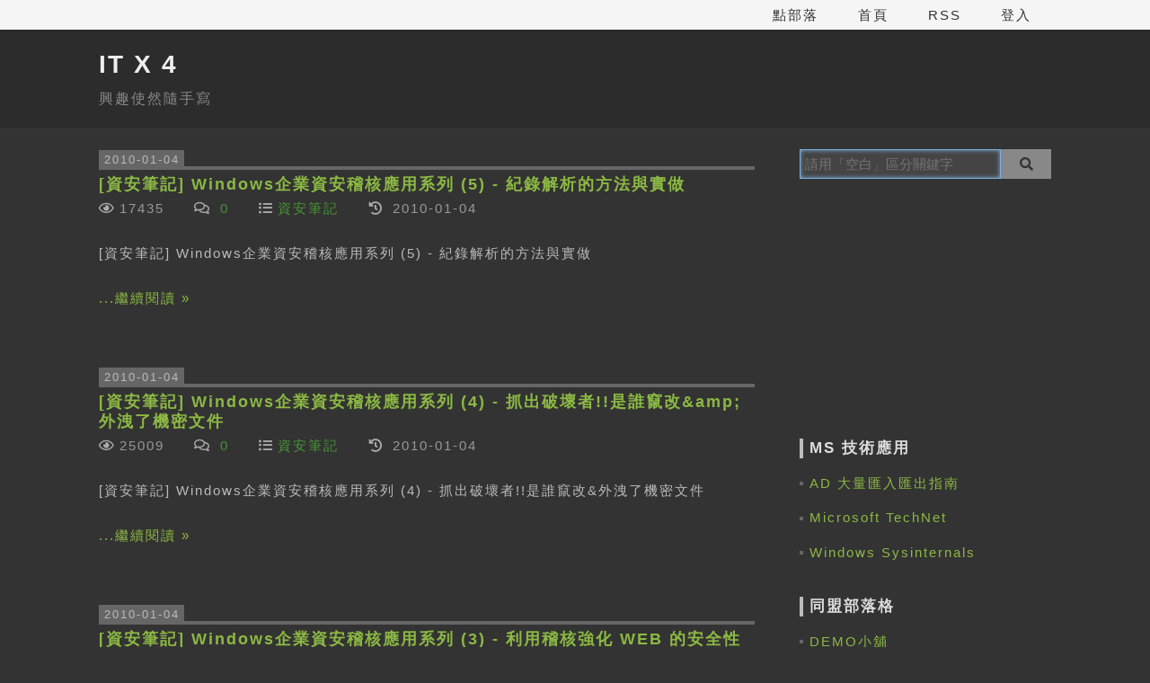

--- FILE ---
content_type: text/html; charset=utf-8
request_url: https://www.dotblogs.com.tw/tigerlin/
body_size: 14876
content:
<!doctype html>
<html lang="zh-tw" class="no-js">
<head prefix="og: http://ogp.me/ns# fb: http://ogp.me/ns/fb#">
    <meta charset="utf-8" />
    <meta http-equiv="x-dns-prefetch-control" content="on" />
    <link rel="dns-prefetch" href="//use.fontawesome.com" />
    <link rel="dns-prefetch" href="//www.google-analytics.com" />
    <meta name="viewport" content="width=device-width, initial-scale=1.0" />
    <link rel="icon" href="/favicon.ico">
    <meta property="fb:admins" content="1278595205" />
    <meta property="article:publisher" content="https://www.facebook.com/Dotblogs" />
    <meta name="msapplication-TileColor" content="#156B00" />
    <meta name="msapplication-square70x70logo" content="/tiny.png" />
    <meta name="msapplication-square150x150logo" content="/square.png" />
    <meta name="msapplication-wide310x150logo" content="/wide.png" />
    <meta name="msapplication-square310x310logo" content="/large.png" />
    <link rel="shortcut icon" href="/favicon.ico" type="image/x-icon" />
    <link rel="apple-touch-icon" href="/apple-touch-icon.png" />
    <link rel="apple-touch-icon" sizes="57x57" href="/apple-touch-icon-57x57.png" />
    <link rel="apple-touch-icon" sizes="72x72" href="/apple-touch-icon-72x72.png" />
    <link rel="apple-touch-icon" sizes="76x76" href="/apple-touch-icon-76x76.png" />
    <link rel="apple-touch-icon" sizes="114x114" href="/apple-touch-icon-114x114.png" />
    <link rel="apple-touch-icon" sizes="120x120" href="/apple-touch-icon-120x120.png" />
    <link rel="apple-touch-icon" sizes="144x144" href="/apple-touch-icon-144x144.png" />
    <link rel="apple-touch-icon" sizes="152x152" href="/apple-touch-icon-152x152.png" />
    <link rel="apple-touch-icon" sizes="180x180" href="/apple-touch-icon-180x180.png" />
    <link rel="stylesheet" href="https://use.fontawesome.com/releases/v5.11.2/css/all.css" integrity="sha384-KA6wR/X5RY4zFAHpv/CnoG2UW1uogYfdnP67Uv7eULvTveboZJg0qUpmJZb5VqzN" crossorigin="anonymous">
    <link href="/css/powered_by_demoshop_a.css?v=ToiFS00VGwLydOoGQVph0d2_iLLwQCdwpVdK1_s1xO4" rel="stylesheet" />
    <script async src="https://www.googletagmanager.com/gtag/js?id=UA-3283859-1"></script>
<script>
    window.dataLayer = window.dataLayer || [];
    function gtag(){dataLayer.push(arguments);}
    gtag('js', new Date());

    gtag('config', "UA-3283859-1");
</script>

    
    <title> IT X 4 - 點部落</title>
<meta name="description" content="一個從技術人變成投資人的老屁股IT 基於個人興趣隨手紀錄一下&#x3002;" />
<meta property="og:description" content="一個從技術人變成投資人的老屁股IT 基於個人興趣隨手紀錄一下&#x3002;" />
<meta property="og:title" content=" IT X 4 - 點部落" />
<meta property="og:type" content="article" />
<meta name="Author" content="IT X 4" />
<meta property="og:site_name" content="IT X 4" />
<meta property="og:image" content="/img/fb_square.png" />
<link rel="alternate" type="application/rss+xml" title="RSS Feed for tigerlin - 點部落" href="https://www.dotblogs.com.tw/tigerlin/Rss" />

        <link href="/css/theme-dark.css" rel="stylesheet" />
        <link rel="stylesheet" href="//cdnjs.cloudflare.com/ajax/libs/highlight.js/8.9.1/styles/obsidian.min.css">

<!--bloger custom begin-->
<style>/* 自定義格式 */
body {letter-spacing:2px; font-size9pt;line-height:150%;}
table {letter-spacing:2px; font-size:9pt;line-height:150%;}
.TdTitle {color: #FFFFFF; background-color:#333333; padding:2px;}
.TdFormat { border-bottom:dotted; border-color:#666666; border-width:1px; line-height:150%; padding-left:15px; padding-right:15px; padding-top:4px; padding-bottom:20px;}
.SubTitle { text-decoration:underline; font-weight:bold; color:#ff0000;}
.NormalText { font-size:9pt;}
.CopyRight {font-size: 9pt; color:#FF0000;}
.csharpcode {word-break:break-all; }
#box {font-size:9pt;border:0px;}</style>
<!--bloger custom end-->
    <script async src="https://www.googletagmanager.com/gtag/js?id=4677873505"></script>
<script>
    window.dataLayer = window.dataLayer || [];
    function gtag(){dataLayer.push(arguments);}
    gtag('js', new Date());

    gtag('config', "4677873505");
</script>

    


    
<script type="text/javascript">!function(T,l,y){var S=T.location,k="script",D="instrumentationKey",C="ingestionendpoint",I="disableExceptionTracking",E="ai.device.",b="toLowerCase",w="crossOrigin",N="POST",e="appInsightsSDK",t=y.name||"appInsights";(y.name||T[e])&&(T[e]=t);var n=T[t]||function(d){var g=!1,f=!1,m={initialize:!0,queue:[],sv:"5",version:2,config:d};function v(e,t){var n={},a="Browser";return n[E+"id"]=a[b](),n[E+"type"]=a,n["ai.operation.name"]=S&&S.pathname||"_unknown_",n["ai.internal.sdkVersion"]="javascript:snippet_"+(m.sv||m.version),{time:function(){var e=new Date;function t(e){var t=""+e;return 1===t.length&&(t="0"+t),t}return e.getUTCFullYear()+"-"+t(1+e.getUTCMonth())+"-"+t(e.getUTCDate())+"T"+t(e.getUTCHours())+":"+t(e.getUTCMinutes())+":"+t(e.getUTCSeconds())+"."+((e.getUTCMilliseconds()/1e3).toFixed(3)+"").slice(2,5)+"Z"}(),iKey:e,name:"Microsoft.ApplicationInsights."+e.replace(/-/g,"")+"."+t,sampleRate:100,tags:n,data:{baseData:{ver:2}}}}var h=d.url||y.src;if(h){function a(e){var t,n,a,i,r,o,s,c,u,p,l;g=!0,m.queue=[],f||(f=!0,t=h,s=function(){var e={},t=d.connectionString;if(t)for(var n=t.split(";"),a=0;a<n.length;a++){var i=n[a].split("=");2===i.length&&(e[i[0][b]()]=i[1])}if(!e[C]){var r=e.endpointsuffix,o=r?e.location:null;e[C]="https://"+(o?o+".":"")+"dc."+(r||"services.visualstudio.com")}return e}(),c=s[D]||d[D]||"",u=s[C],p=u?u+"/v2/track":d.endpointUrl,(l=[]).push((n="SDK LOAD Failure: Failed to load Application Insights SDK script (See stack for details)",a=t,i=p,(o=(r=v(c,"Exception")).data).baseType="ExceptionData",o.baseData.exceptions=[{typeName:"SDKLoadFailed",message:n.replace(/\./g,"-"),hasFullStack:!1,stack:n+"\nSnippet failed to load ["+a+"] -- Telemetry is disabled\nHelp Link: https://go.microsoft.com/fwlink/?linkid=2128109\nHost: "+(S&&S.pathname||"_unknown_")+"\nEndpoint: "+i,parsedStack:[]}],r)),l.push(function(e,t,n,a){var i=v(c,"Message"),r=i.data;r.baseType="MessageData";var o=r.baseData;return o.message='AI (Internal): 99 message:"'+("SDK LOAD Failure: Failed to load Application Insights SDK script (See stack for details) ("+n+")").replace(/\"/g,"")+'"',o.properties={endpoint:a},i}(0,0,t,p)),function(e,t){if(JSON){var n=T.fetch;if(n&&!y.useXhr)n(t,{method:N,body:JSON.stringify(e),mode:"cors"});else if(XMLHttpRequest){var a=new XMLHttpRequest;a.open(N,t),a.setRequestHeader("Content-type","application/json"),a.send(JSON.stringify(e))}}}(l,p))}function i(e,t){f||setTimeout(function(){!t&&m.core||a()},500)}var e=function(){var n=l.createElement(k);n.src=h;var e=y[w];return!e&&""!==e||"undefined"==n[w]||(n[w]=e),n.onload=i,n.onerror=a,n.onreadystatechange=function(e,t){"loaded"!==n.readyState&&"complete"!==n.readyState||i(0,t)},n}();y.ld<0?l.getElementsByTagName("head")[0].appendChild(e):setTimeout(function(){l.getElementsByTagName(k)[0].parentNode.appendChild(e)},y.ld||0)}try{m.cookie=l.cookie}catch(p){}function t(e){for(;e.length;)!function(t){m[t]=function(){var e=arguments;g||m.queue.push(function(){m[t].apply(m,e)})}}(e.pop())}var n="track",r="TrackPage",o="TrackEvent";t([n+"Event",n+"PageView",n+"Exception",n+"Trace",n+"DependencyData",n+"Metric",n+"PageViewPerformance","start"+r,"stop"+r,"start"+o,"stop"+o,"addTelemetryInitializer","setAuthenticatedUserContext","clearAuthenticatedUserContext","flush"]),m.SeverityLevel={Verbose:0,Information:1,Warning:2,Error:3,Critical:4};var s=(d.extensionConfig||{}).ApplicationInsightsAnalytics||{};if(!0!==d[I]&&!0!==s[I]){var c="onerror";t(["_"+c]);var u=T[c];T[c]=function(e,t,n,a,i){var r=u&&u(e,t,n,a,i);return!0!==r&&m["_"+c]({message:e,url:t,lineNumber:n,columnNumber:a,error:i}),r},d.autoExceptionInstrumented=!0}return m}(y.cfg);function a(){y.onInit&&y.onInit(n)}(T[t]=n).queue&&0===n.queue.length?(n.queue.push(a),n.trackPageView({})):a()}(window,document,{
src: "https://js.monitor.azure.com/scripts/b/ai.2.min.js", // The SDK URL Source
crossOrigin: "anonymous", 
cfg: { // Application Insights Configuration
    connectionString: 'InstrumentationKey=96d5c8aa-f6e0-4f8d-a6c4-7d27e9a9d077'
}});</script></head>
<body>
    <div class="top-wrapper">
        

<header class="page-header">
    <nav class="navbar-top">
        <div class="center-container">
            <div class="search-block mobi-only">
                <form method="get" action="/tigerlin/Search">
    <input name="q" placeholder="請用「空白」區分關鍵字" />
    <button><i class="fa fa-search"></i></button>
</form>
            </div>
            <div class="mobi-only nav-menu--mobi" data-use="main-menu">
                <button><i class="fa fa-bars"></i></button>
                <div class="drop-down">
                </div>
            </div>
            <ul class="nav-menu mobi-hide" data-menu="main-menu">
                <li><a href="https://dotblogs.com.tw">點部落</a></li>
                <li><a href="/tigerlin">首頁</a></li>
                <li><a type="application/rss+xml" rel="alternate" href="/tigerlin/Rss">RSS</a></li>
                <li>
                    <ul class="nav-menu nav-menu--member mobi-hide" data-menu="member-menu">
        <li>
            <a href="/Identity/Account/Login">登入</a>
        </li>
</ul>
                </li>
                    
            </ul>
        </div>
    </nav>
    <div id="dotblog-header" class="page-header__container">
        <div class="center-container">
            <h1 class="page-header__title"><a href="/tigerlin">IT X 4</a></h1>
            <h2 class="page-header__subtitle">興趣使然隨手寫</h2>
        </div>
    </div>
</header>


<div class="main-wrapper">
    <div class="center-container">
        <div class="content-wrapper">
                <article class="article article--in-list">
        <header class="article__header">
            <div class="article__date">
                <span>2010-01-04</span>
            </div>
            <h3 class="article__title">
                <a href="/tigerlin/2010/01/04/12783">[資安筆記] Windows企業資安稽核應用系列 (5) - 紀錄解析的方法與實做</a>
            </h3>
            <ul class="article__status">
                <li>
                    <i class="far fa-eye"></i>17435</li>
                <li>
                    <i class="far fa-comments"></i>
                    <a href="#disqus_thread" target="_blank">0</a>
                </li>
                    <li>
                        <i class="fas fa-list-ul"></i><a href="/tigerlin/Series?qq=%E8%B3%87%E5%AE%89%E7%AD%86%E8%A8%98">資安筆記</a>
                    </li>
                    <li>
                        <i class="fas fa-history"></i>
                        2010-01-04
                    </li>
            </ul>
        </header>
        <div class="article__content">
            <div class="article__desc">
                <p>[資安筆記] Windows企業資安稽核應用系列 (5) - 紀錄解析的方法與實做</p>
            </div>
        </div>
        <a class="article__read-more" href="/tigerlin/2010/01/04/12783">...繼續閱讀 »</a>
        <div class="article__tags"></div>
    </article>
    <article class="article article--in-list">
        <header class="article__header">
            <div class="article__date">
                <span>2010-01-04</span>
            </div>
            <h3 class="article__title">
                <a href="/tigerlin/2010/01/04/12782">[資安筆記] Windows企業資安稽核應用系列 (4) - 抓出破壞者!!是誰竄改&amp;amp;外洩了機密文件</a>
            </h3>
            <ul class="article__status">
                <li>
                    <i class="far fa-eye"></i>25009</li>
                <li>
                    <i class="far fa-comments"></i>
                    <a href="#disqus_thread" target="_blank">0</a>
                </li>
                    <li>
                        <i class="fas fa-list-ul"></i><a href="/tigerlin/Series?qq=%E8%B3%87%E5%AE%89%E7%AD%86%E8%A8%98">資安筆記</a>
                    </li>
                    <li>
                        <i class="fas fa-history"></i>
                        2010-01-04
                    </li>
            </ul>
        </header>
        <div class="article__content">
            <div class="article__desc">
                <p>[資安筆記] Windows企業資安稽核應用系列 (4) - 抓出破壞者!!是誰竄改&amp;外洩了機密文件</p>
            </div>
        </div>
        <a class="article__read-more" href="/tigerlin/2010/01/04/12782">...繼續閱讀 »</a>
        <div class="article__tags"></div>
    </article>
    <article class="article article--in-list">
        <header class="article__header">
            <div class="article__date">
                <span>2010-01-04</span>
            </div>
            <h3 class="article__title">
                <a href="/tigerlin/2010/01/04/12781">[資安筆記] Windows企業資安稽核應用系列 (3) - 利用稽核強化 WEB 的安全性</a>
            </h3>
            <ul class="article__status">
                <li>
                    <i class="far fa-eye"></i>12139</li>
                <li>
                    <i class="far fa-comments"></i>
                    <a href="#disqus_thread" target="_blank">0</a>
                </li>
                    <li>
                        <i class="fas fa-list-ul"></i><a href="/tigerlin/Series?qq=%E8%B3%87%E5%AE%89%E7%AD%86%E8%A8%98">資安筆記</a>
                    </li>
                    <li>
                        <i class="fas fa-history"></i>
                        2010-01-04
                    </li>
            </ul>
        </header>
        <div class="article__content">
            <div class="article__desc">
                <p>[資安筆記] Windows企業資安稽核應用系列 (3) - 利用稽核強化 WEB 的安全性</p>
            </div>
        </div>
        <a class="article__read-more" href="/tigerlin/2010/01/04/12781">...繼續閱讀 »</a>
        <div class="article__tags"></div>
    </article>
    <article class="article article--in-list">
        <header class="article__header">
            <div class="article__date">
                <span>2010-01-04</span>
            </div>
            <h3 class="article__title">
                <a href="/tigerlin/2010/01/04/12780">[資安筆記] Windows企業資安稽核應用系列 (2) - 設計稽核原則與稽核初步實作</a>
            </h3>
            <ul class="article__status">
                <li>
                    <i class="far fa-eye"></i>14460</li>
                <li>
                    <i class="far fa-comments"></i>
                    <a href="#disqus_thread" target="_blank">0</a>
                </li>
                    <li>
                        <i class="fas fa-list-ul"></i><a href="/tigerlin/Series?qq=%E8%B3%87%E5%AE%89%E7%AD%86%E8%A8%98">資安筆記</a>
                    </li>
                    <li>
                        <i class="fas fa-history"></i>
                        2010-01-04
                    </li>
            </ul>
        </header>
        <div class="article__content">
            <div class="article__desc">
                <p>[資安筆記] Windows企業資安稽核應用系列 (2) - 設計稽核原則與稽核初步實作</p>
            </div>
        </div>
        <a class="article__read-more" href="/tigerlin/2010/01/04/12780">...繼續閱讀 »</a>
        <div class="article__tags"></div>
    </article>
    <article class="article article--in-list">
        <header class="article__header">
            <div class="article__date">
                <span>2009-08-25</span>
            </div>
            <h3 class="article__title">
                <a href="/tigerlin/2009/08/25/10245">[資安筆記] 瀏覽網站的安全好幫手 &amp;ndash;McAfee SiteAdvisor</a>
            </h3>
            <ul class="article__status">
                <li>
                    <i class="far fa-eye"></i>10876</li>
                <li>
                    <i class="far fa-comments"></i>
                    <a href="#disqus_thread" target="_blank">0</a>
                </li>
                    <li>
                        <i class="fas fa-list-ul"></i><a href="/tigerlin/Series?qq=%E8%B3%87%E5%AE%89%E7%AD%86%E8%A8%98">資安筆記</a>
                    </li>
            </ul>
        </header>
        <div class="article__content">
            <div class="article__desc">
                <p>隨著網際網路的發展快速，各種網站也如雨後春筍般的快速發展，然而事情都是一體兩面的，在這改變人類行為的偉大技術上，惡意網站也跟著成長。從釣魚網站、惡意連結至被 XSS 後的站台數量難以估計，除了少數的惡意網站會提醒外，搜尋引擎清單中的網站安不安全也要點下去才知道。而這次要介紹的是 TigerLin 非常愛用的安全工具：McAfee SiteAdvisor，此工具除了 Internet Explorer 外也支援了 FireFox...<br/></p>
            </div>
        </div>
        <a class="article__read-more" href="/tigerlin/2009/08/25/10245">...繼續閱讀 »</a>
        <div class="article__tags"><i class='fa fa-tag mr-1'></i><ul><li><a href='/tigerlin/Tags?qq=IE7'>IE7</a></li><li><a href='/tigerlin/Tags?qq=%E8%B3%87%E8%A8%8A%E5%AE%89%E5%85%A8'>資訊安全</a></li><li><a href='/tigerlin/Tags?qq=IE8'>IE8</a></li><li><a href='/tigerlin/Tags?qq=%E8%B3%87%E5%AE%89%E5%B7%A5%E5%85%B7'>資安工具</a></li></ul></div>
    </article>
    <article class="article article--in-list">
        <header class="article__header">
            <div class="article__date">
                <span>2009-08-25</span>
            </div>
            <h3 class="article__title">
                <a href="/tigerlin/2009/08/25/10244">[Virtualization 虛擬化] 如何得知主機板是否有支援 HYPER-V</a>
            </h3>
            <ul class="article__status">
                <li>
                    <i class="far fa-eye"></i>19502</li>
                <li>
                    <i class="far fa-comments"></i>
                    <a href="#disqus_thread" target="_blank">0</a>
                </li>
                    <li>
                        <i class="fas fa-list-ul"></i><a href="/tigerlin/Series?qq=Virtualization%20%E8%99%9B%E6%93%AC%E5%8C%96">Virtualization 虛擬化</a>
                    </li>
            </ul>
        </header>
        <div class="article__content">
            <div class="article__desc">
                <p>但 HYPER-V 是屬於全虛擬化，因此需要硬體上的支援，CPU的規格還好查，只要有支援 AMD-V 或 VT 即可，比較麻煩的是主機板的規格查詢，各家廠商產品很多，買錯了又變成冤大頭，退貨或換貨也很費工...<br/></p>
            </div>
        </div>
        <a class="article__read-more" href="/tigerlin/2009/08/25/10244">...繼續閱讀 »</a>
        <div class="article__tags"><i class='fa fa-tag mr-1'></i><ul><li><a href='/tigerlin/Tags?qq=Hyper-V'>Hyper-V</a></li><li><a href='/tigerlin/Tags?qq=Windows%202008'>Windows 2008</a></li><li><a href='/tigerlin/Tags?qq=%E8%99%9B%E6%93%AC%E5%8C%96'>虛擬化</a></li></ul></div>
    </article>
    <article class="article article--in-list">
        <header class="article__header">
            <div class="article__date">
                <span>2009-08-05</span>
            </div>
            <h3 class="article__title">
                <a href="/tigerlin/2009/08/05/9858">[資安筆記] 專業且具深度的資安報告&#xFF01;微軟安全評估工具 MSAT 4.0</a>
            </h3>
            <ul class="article__status">
                <li>
                    <i class="far fa-eye"></i>9720</li>
                <li>
                    <i class="far fa-comments"></i>
                    <a href="#disqus_thread" target="_blank">0</a>
                </li>
                    <li>
                        <i class="fas fa-list-ul"></i><a href="/tigerlin/Series?qq=IT%E5%B7%A5%E5%85%B7">IT工具</a>
                    </li>
            </ul>
        </header>
        <div class="article__content">
            <div class="article__desc">
                <p>MSAT 4.0 相當於一個完整的資訊安全問卷系統，中間詢問的問題數量非常多，且詢問深度也很仔細，有些問題還是 TigerLin 比較沒想過的。因此 TigerLin 覺得這個工具除了可快速評估企業安全外，也可以幫資安領域的入門者打好一些管理面基礎...</p>
            </div>
        </div>
        <a class="article__read-more" href="/tigerlin/2009/08/05/9858">...繼續閱讀 »</a>
        <div class="article__tags"><i class='fa fa-tag mr-1'></i><ul><li><a href='/tigerlin/Tags?qq=%E8%B3%87%E5%AE%89%E5%B7%A5%E5%85%B7'>資安工具</a></li><li><a href='/tigerlin/Tags?qq=Microsoft'>Microsoft</a></li></ul></div>
    </article>
    <article class="article article--in-list">
        <header class="article__header">
            <div class="article__date">
                <span>2009-08-04</span>
            </div>
            <h3 class="article__title">
                <a href="/tigerlin/2009/08/04/9833">[資安筆記] 申請郵件憑證很麻煩又花錢? 來一個不花錢又方便的申請管道吧~</a>
            </h3>
            <ul class="article__status">
                <li>
                    <i class="far fa-eye"></i>14607</li>
                <li>
                    <i class="far fa-comments"></i>
                    <a href="#disqus_thread" target="_blank">0</a>
                </li>
                    <li>
                        <i class="fas fa-list-ul"></i><a href="/tigerlin/Series?qq=%E8%B3%87%E5%AE%89%E7%AD%86%E8%A8%98">資安筆記</a>
                    </li>
                    <li>
                        <i class="fas fa-history"></i>
                        2009-08-09
                    </li>
            </ul>
        </header>
        <div class="article__content">
            <div class="article__desc">
                <p>核發憑證的方法有很多，在具有 AD 的環境下可使用 ADCS 自己發行憑證，不過這一般都是用在企業內部 802.1x 的無線網路環境用，真的用到外寄電子郵件的話憑證是不會過的。而本篇主要說明的是電子郵件憑證...</p>
            </div>
        </div>
        <a class="article__read-more" href="/tigerlin/2009/08/04/9833">...繼續閱讀 »</a>
        <div class="article__tags"><i class='fa fa-tag mr-1'></i><ul><li><a href='/tigerlin/Tags?qq=Outlook'>Outlook</a></li><li><a href='/tigerlin/Tags?qq=S%2FMIME'>S/MIME</a></li><li><a href='/tigerlin/Tags?qq=%E9%9B%BB%E5%AD%90%E9%83%B5%E4%BB%B6'>電子郵件</a></li><li><a href='/tigerlin/Tags?qq=%E6%86%91%E8%AD%89'>憑證</a></li></ul></div>
    </article>
    <article class="article article--in-list">
        <header class="article__header">
            <div class="article__date">
                <span>2009-07-31</span>
            </div>
            <h3 class="article__title">
                <a href="/tigerlin/2009/07/31/9757">Windows 2008 出現&#x300C;User Profile Service服務無法登入&#x300D;狀況的排除法</a>
            </h3>
            <ul class="article__status">
                <li>
                    <i class="far fa-eye"></i>18157</li>
                <li>
                    <i class="far fa-comments"></i>
                    <a href="#disqus_thread" target="_blank">0</a>
                </li>
                    <li>
                        <i class="fas fa-list-ul"></i><a href="/tigerlin/Series?qq=Windows%202008">Windows 2008</a>
                    </li>
            </ul>
        </header>
        <div class="article__content">
            <div class="article__desc">
                <p>Windows 2008 出現「User Profile Service服務無法登入」狀況的排除法</p>
            </div>
        </div>
        <a class="article__read-more" href="/tigerlin/2009/07/31/9757">...繼續閱讀 »</a>
        <div class="article__tags"></div>
    </article>
    <article class="article article--in-list">
        <header class="article__header">
            <div class="article__date">
                <span>2009-07-31</span>
            </div>
            <h3 class="article__title">
                <a href="/tigerlin/2009/07/31/9756">Synology CS407e 與 Windows 2008 目錄服務整合設定</a>
            </h3>
            <ul class="article__status">
                <li>
                    <i class="far fa-eye"></i>11115</li>
                <li>
                    <i class="far fa-comments"></i>
                    <a href="#disqus_thread" target="_blank">0</a>
                </li>
                    <li>
                        <i class="fas fa-list-ul"></i><a href="/tigerlin/Series?qq=Windows%202008">Windows 2008</a>
                    </li>
            </ul>
        </header>
        <div class="article__content">
            <div class="article__desc">
                <p>CS407e 支援 Windows AD 網域整合，這也是讓 TigerLin 最激賞的地方，一組帳號走遍天下可以更加輕鬆的管理。原本家中的網域是 Windows 2003 與 Windows 2008 混合模式，運作非常的正常。最近把 Windows AD 升級到完全的 2008 模式時卻發生了 CS407e 與 AD 之間的通訊一直有問題，CS407e 的韌體也升級到最新版本了，但 AD 驗證一直過不去...</p>
            </div>
        </div>
        <a class="article__read-more" href="/tigerlin/2009/07/31/9756">...繼續閱讀 »</a>
        <div class="article__tags"><i class='fa fa-tag mr-1'></i><ul><li><a href='/tigerlin/Tags?qq=2008'>2008</a></li><li><a href='/tigerlin/Tags?qq=AD'>AD</a></li><li><a href='/tigerlin/Tags?qq=Windows2008'>Windows2008</a></li></ul></div>
    </article>
    <article class="article article--in-list">
        <header class="article__header">
            <div class="article__date">
                <span>2009-07-15</span>
            </div>
            <h3 class="article__title">
                <a href="/tigerlin/2009/07/15/9525">收到 2009 年的 MVP Award 了</a>
            </h3>
            <ul class="article__status">
                <li>
                    <i class="far fa-eye"></i>5569</li>
                <li>
                    <i class="far fa-comments"></i>
                    <a href="#disqus_thread" target="_blank">0</a>
                </li>
                    <li>
                        <i class="fas fa-list-ul"></i><a href="/tigerlin/Series?qq=%E5%BF%83%E6%83%85%E8%A8%98%E4%BA%8B">心情記事</a>
                    </li>
            </ul>
        </header>
        <div class="article__content">
            <div class="article__desc">
                <p>雖然已經不是剛當選MVP了，但收到禮物時還是不免雀躍的心情。今年的當選專長是 Enterprise Security，也代表自己在資訊安全這一塊領域獲得了大家的肯定。小弟必定會以更加戒慎恐懼的心情撰寫更好的文章分享於部落格與雜誌上，並將更多的實務經驗與大家分享，還請各位繼續賞光本部落格呢 :)</p>
            </div>
        </div>
        <a class="article__read-more" href="/tigerlin/2009/07/15/9525">...繼續閱讀 »</a>
        <div class="article__tags"><i class='fa fa-tag mr-1'></i><ul><li><a href='/tigerlin/Tags?qq=MVP'>MVP</a></li></ul></div>
    </article>
    <article class="article article--in-list">
        <header class="article__header">
            <div class="article__date">
                <span>2009-06-29</span>
            </div>
            <h3 class="article__title">
                <a href="/tigerlin/2009/06/29/9025">使用 Hyper-V 架設低成本與完全一致之線上專案環境</a>
            </h3>
            <ul class="article__status">
                <li>
                    <i class="far fa-eye"></i>16303</li>
                <li>
                    <i class="far fa-comments"></i>
                    <a href="#disqus_thread" target="_blank">0</a>
                </li>
                    <li>
                        <i class="fas fa-list-ul"></i><a href="/tigerlin/Series?qq=Virtualization%20%E8%99%9B%E6%93%AC%E5%8C%96">Virtualization 虛擬化</a>
                    </li>
            </ul>
        </header>
        <div class="article__content">
            <div class="article__desc">
                <p>專案開發之初時，環境大多都是「先能跑以及執行」即是 OK 的環境。這樣的環境在開發與撰寫測試的過程中當然是非常的 OK，但身為 RD 與 IT 的您一定常常遇到：專案從測試環境轉到線上環境時就是這麼的不順利...</p>
            </div>
        </div>
        <a class="article__read-more" href="/tigerlin/2009/06/29/9025">...繼續閱讀 »</a>
        <div class="article__tags"></div>
    </article>
    <article class="article article--in-list">
        <header class="article__header">
            <div class="article__date">
                <span>2009-06-14</span>
            </div>
            <h3 class="article__title">
                <a href="/tigerlin/2009/06/14/8813">[WEB工具] 想不到好的職稱與計畫說明嗎&#xFF1F;讓這個網站來幫忙吧!!</a>
            </h3>
            <ul class="article__status">
                <li>
                    <i class="far fa-eye"></i>7320</li>
                <li>
                    <i class="far fa-comments"></i>
                    <a href="#disqus_thread" target="_blank">0</a>
                </li>
                    <li>
                        <i class="fas fa-list-ul"></i><a href="/tigerlin/Series?qq=WEB%E5%B7%A5%E5%85%B7">WEB工具</a>
                    </li>
            </ul>
        </header>
        <div class="article__content">
            <div class="article__desc">
                <p>當進入一家公司的時候總是會印製名片，名片上除了姓名、公司資訊、電子郵件信箱以外，還有一個讓人很 Care 的東西：頭銜！！IT世界裡頭銜千百種，取得不好給人感覺很鳥，取得太過頭又給人「尚未到位」的印象。怎麼樣的頭銜才是好的頭銜？就來個驚人 (Amazing) 的吧 XD~ </p>
            </div>
        </div>
        <a class="article__read-more" href="/tigerlin/2009/06/14/8813">...繼續閱讀 »</a>
        <div class="article__tags"></div>
    </article>
    <article class="article article--in-list">
        <header class="article__header">
            <div class="article__date">
                <span>2009-06-11</span>
            </div>
            <h3 class="article__title">
                <a href="/tigerlin/2009/06/11/8778">[資安筆記] Windows企業資安稽核應用系列 (1) - &#x300C;稽核&#x300D;是有力的線索與證據&#xFF01;</a>
            </h3>
            <ul class="article__status">
                <li>
                    <i class="far fa-eye"></i>45814</li>
                <li>
                    <i class="far fa-comments"></i>
                    <a href="#disqus_thread" target="_blank">0</a>
                </li>
                    <li>
                        <i class="fas fa-list-ul"></i><a href="/tigerlin/Series?qq=%E8%B3%87%E5%AE%89%E7%AD%86%E8%A8%98">資安筆記</a>
                    </li>
                    <li>
                        <i class="fas fa-history"></i>
                        2010-01-03
                    </li>
            </ul>
        </header>
        <div class="article__content">
            <div class="article__desc">
                <p>稽核：一個常被提起卻不知道真正意義與精隨，卻又是資訊安全中不可少的重要動作(或是[元件])。就字面來看，稽核可說是「稽」查與「核」對，可用來檢查企業中特定的活動，藉由此辨識是否需要進一步的深入追查。而在 Windows Family 中可以透過簡易的設定，進行稽核的項目設定與進一步的追蹤分析，熟悉之後必定可為企業內部的資訊安全機制加上一層金鐘罩。 </p>
            </div>
        </div>
        <a class="article__read-more" href="/tigerlin/2009/06/11/8778">...繼續閱讀 »</a>
        <div class="article__tags"><i class='fa fa-tag mr-1'></i><ul><li><a href='/tigerlin/Tags?qq=windows'>windows</a></li><li><a href='/tigerlin/Tags?qq=Audit'>Audit</a></li><li><a href='/tigerlin/Tags?qq=%E7%A8%BD%E6%A0%B8'>稽核</a></li></ul></div>
    </article>
    <article class="article article--in-list">
        <header class="article__header">
            <div class="article__date">
                <span>2009-06-08</span>
            </div>
            <h3 class="article__title">
                <a href="/tigerlin/2009/06/08/8726">[Windows] w32tm 應用&#xFF1A;簡單的 Script 讓 Windows 進行時間同步</a>
            </h3>
            <ul class="article__status">
                <li>
                    <i class="far fa-eye"></i>86405</li>
                <li>
                    <i class="far fa-comments"></i>
                    <a href="#disqus_thread" target="_blank">0</a>
                </li>
                    <li>
                        <i class="fas fa-list-ul"></i><a href="/tigerlin/Series?qq=Powershell%20%26%20Scripts">Powershell &amp; Scripts</a>
                    </li>
            </ul>
        </header>
        <div class="article__content">
            <div class="article__desc">
                <p>在一般的狀況下會使用 NTPClock 進行校時，但這樣作會有幾個缺點：<br/><br/>需要佔用一個遠端桌面的連線才能常駐 <br/>有被害妄想症的客戶會持續轟炸並質疑 <br/>在嚴謹的環境中無法隨意下載軟體至伺服器上<br/></p>
            </div>
        </div>
        <a class="article__read-more" href="/tigerlin/2009/06/08/8726">...繼續閱讀 »</a>
        <div class="article__tags"></div>
    </article>
    <article class="article article--in-list">
        <header class="article__header">
            <div class="article__date">
                <span>2009-04-02</span>
            </div>
            <h3 class="article__title">
                <a href="/tigerlin/2009/04/02/7820">[IT工具] 讓 Windows 工具列更清爽乾淨的小工具-DM2</a>
            </h3>
            <ul class="article__status">
                <li>
                    <i class="far fa-eye"></i>15993</li>
                <li>
                    <i class="far fa-comments"></i>
                    <a href="#disqus_thread" target="_blank">0</a>
                </li>
                    <li>
                        <i class="fas fa-list-ul"></i><a href="/tigerlin/Series?qq=IT%E5%B7%A5%E5%85%B7">IT工具</a>
                    </li>
            </ul>
        </header>
        <div class="article__content">
            <div class="article__desc">
                <p>檔案總管、IE、Word 與 Outlook 等視窗軟體都是工作時必備的程式，也可以說是不可或缺的，當 Word 與 Excel 文件開啟太多時，工作列就會變得壅擠不堪，造成辨識的困難。而將同類型的視窗群組起來又要點滑鼠才能開啟，要命的是視窗標題大多都只會顯示前面一點點，有時還要多按幾下滑鼠才可以選到正確的視窗，工作一多煩躁就會油然而生...</p>
            </div>
        </div>
        <a class="article__read-more" href="/tigerlin/2009/04/02/7820">...繼續閱讀 »</a>
        <div class="article__tags"><i class='fa fa-tag mr-1'></i><ul><li><a href='/tigerlin/Tags?qq=windows'>windows</a></li></ul></div>
    </article>
    <article class="article article--in-list">
        <header class="article__header">
            <div class="article__date">
                <span>2009-04-02</span>
            </div>
            <h3 class="article__title">
                <a href="/tigerlin/2009/04/02/7815">使用 Registry 設定 Windows 的 Proxy Server</a>
            </h3>
            <ul class="article__status">
                <li>
                    <i class="far fa-eye"></i>26491</li>
                <li>
                    <i class="far fa-comments"></i>
                    <a href="#disqus_thread" target="_blank">0</a>
                </li>
                    <li>
                        <i class="fas fa-list-ul"></i><a href="/tigerlin/Series?qq=Windows%202003">Windows 2003</a>
                    </li>
            </ul>
        </header>
        <div class="article__content">
            <div class="article__desc">
                <p>通我們要設定 Proxy Server 時，第一個想到的都是從 Internet Explorer 中進行設定，這也是多年以來很直覺的習慣..</p>
            </div>
        </div>
        <a class="article__read-more" href="/tigerlin/2009/04/02/7815">...繼續閱讀 »</a>
        <div class="article__tags"><i class='fa fa-tag mr-1'></i><ul><li><a href='/tigerlin/Tags?qq=windows'>windows</a></li><li><a href='/tigerlin/Tags?qq=Windows%202008'>Windows 2008</a></li><li><a href='/tigerlin/Tags?qq=Windows%202003'>Windows 2003</a></li><li><a href='/tigerlin/Tags?qq=Windows%20CLients'>Windows CLients</a></li><li><a href='/tigerlin/Tags?qq=Windows2003'>Windows2003</a></li></ul></div>
    </article>
    <article class="article article--in-list">
        <header class="article__header">
            <div class="article__date">
                <span>2009-04-02</span>
            </div>
            <h3 class="article__title">
                <a href="/tigerlin/2009/04/02/7802">[IE8修練] Internet Explorer 8 企業資安設計簡易導入法</a>
            </h3>
            <ul class="article__status">
                <li>
                    <i class="far fa-eye"></i>11307</li>
                <li>
                    <i class="far fa-comments"></i>
                    <a href="#disqus_thread" target="_blank">0</a>
                </li>
                    <li>
                        <i class="fas fa-list-ul"></i><a href="/tigerlin/Series?qq=IE8%20%E4%BF%AE%E7%B7%B4">IE8 修練</a>
                    </li>
            </ul>
        </header>
        <div class="article__content">
            <div class="article__desc">
                <p>[IE8修練] Internet Explorer 8 企業資安設計簡易導入法</p>
            </div>
        </div>
        <a class="article__read-more" href="/tigerlin/2009/04/02/7802">...繼續閱讀 »</a>
        <div class="article__tags"></div>
    </article>
    <article class="article article--in-list">
        <header class="article__header">
            <div class="article__date">
                <span>2009-04-02</span>
            </div>
            <h3 class="article__title">
                <a href="/tigerlin/2009/04/02/7801">[IE8修練] HTTP 除錯與分析的好幫手 - Fiddler2</a>
            </h3>
            <ul class="article__status">
                <li>
                    <i class="far fa-eye"></i>73678</li>
                <li>
                    <i class="far fa-comments"></i>
                    <a href="#disqus_thread" target="_blank">0</a>
                </li>
                    <li>
                        <i class="fas fa-list-ul"></i><a href="/tigerlin/Series?qq=IE8%20%E4%BF%AE%E7%B7%B4">IE8 修練</a>
                    </li>
                    <li>
                        <i class="fas fa-history"></i>
                        2009-04-02
                    </li>
            </ul>
        </header>
        <div class="article__content">
            <div class="article__desc">
                <p>如果說 IE8 的 Developer Tools 是分析 CSS 結構與 Script 除錯的好幫手，那 Fiddler2 就可以說是 IE 與 Server 之間的通訊分析器了。Fiddler2 的功能非常的強大，可以幫助 IT 與 RD 人員處理不少很難發現的問題，了解介面的意義後才可以更犀利的應用 Fiddler 幫助我們進行 Debuging 的工作。</p>
            </div>
        </div>
        <a class="article__read-more" href="/tigerlin/2009/04/02/7801">...繼續閱讀 »</a>
        <div class="article__tags"><i class='fa fa-tag mr-1'></i><ul><li><a href='/tigerlin/Tags?qq=IE8'>IE8</a></li></ul></div>
    </article>
    <article class="article article--in-list">
        <header class="article__header">
            <div class="article__date">
                <span>2009-03-28</span>
            </div>
            <h3 class="article__title">
                <a href="/tigerlin/2009/03/28/7745">[IE8修練] IEAK 8 創意新應用 - 軟體佈署的新利器</a>
            </h3>
            <ul class="article__status">
                <li>
                    <i class="far fa-eye"></i>8946</li>
                <li>
                    <i class="far fa-comments"></i>
                    <a href="#disqus_thread" target="_blank">0</a>
                </li>
                    <li>
                        <i class="fas fa-list-ul"></i><a href="/tigerlin/Series?qq=IE8%20%E4%BF%AE%E7%B7%B4">IE8 修練</a>
                    </li>
                    <li>
                        <i class="fas fa-history"></i>
                        2009-04-02
                    </li>
            </ul>
        </header>
        <div class="article__content">
            <div class="article__desc">
                <p>別被 IEAK 8 的全名 "Internet Explorer Administration Kit" 的名字給侷限住了，在上一篇介紹的 IEAK 8 中除了簡單的崁入 Fiddler 這個自訂元件外，其實...它可以變身成軟體佈署的好利器!!用 IEAK 8 製作一鍵安裝的佈署可是非常容易的唷!!<br/></p>
            </div>
        </div>
        <a class="article__read-more" href="/tigerlin/2009/03/28/7745">...繼續閱讀 »</a>
        <div class="article__tags"><i class='fa fa-tag mr-1'></i><ul><li><a href='/tigerlin/Tags?qq=IE8'>IE8</a></li></ul></div>
    </article>
<div class="pagination"><ul><li class="active"><span>1</span></li><li><a href="/tigerlin/2">2</a></li><li><a href="/tigerlin/3">3</a></li><li class="PagedList-skipToNext"><a href="/tigerlin/2" rel="next"><i class='fa fa-angle-right'></i></a></li><li class="PagedList-skipToLast"><a href="/tigerlin/4"><i class='fa fa-angle-double-right'></i></a></li></ul></div>
        </div>
        <div class="sidebar">
            <div class="search-block mobi-hide">
    <form method="get" action="/tigerlin/Search">
    <input name="q" placeholder="請用「空白」區分關鍵字" />
    <button><i class="fa fa-search"></i></button>
</form>
</div>
            <div class="side-sticky">
                                        <ins class="adsbygoogle" style="display: inline-block !important; width: 250px; height: 250px" data-ad-client="ca-pub-5120420174726287" data-ad-slot="9871663943"></ins>
                        <script>(adsbygoogle = window.adsbygoogle || []).push({});</script>

            </div>
            <div id="sidebar_link" data-url="/Blog/Sidebar?blogid=2f2cd4c2-a498-468a-ba9d-afdb00f4b777&amp;handler=LinkPartial"></div>
<input id="fnBlogList" name="fnBlogList" type="hidden" value="" />

        </div>
    </div>
</div>


    </div>
<footer class="page-footer">
    <div class="center-container">
        <nav class="footer-nav">
            <ul>
                <li><a data-fancybox data-type="iframe" href="/Policy?i=1">服務規範</a></li>
                <li><a href="https://m.me/Dotblogs" target="_blank">聯絡我們</a></li>
            </ul>
        </nav>

        <div class="copyright">&copy; 2026 點部落 Ver. 2025.12.15.2 </div>
        <div class="host">
            <a href="http://demoshop.tw" target="_blank">電魔小鋪有限公司</a> 製作、維運；<a href="http://www.itop.com.tw" target="_blank">登豐數位科技</a> 提供資安檢測
        </div>
    </div>
</footer>
    <script src="https://ajax.aspnetcdn.com/ajax/jQuery/jquery-3.3.1.min.js" crossorigin="anonymous" integrity="sha384-tsQFqpEReu7ZLhBV2VZlAu7zcOV+rXbYlF2cqB8txI/8aZajjp4Bqd+V6D5IgvKT">
    </script>
<script>(window.jQuery||document.write("\u003Cscript src=\u0022/lib/jquery/jquery.min.js\u0022 crossorigin=\u0022anonymous\u0022 integrity=\u0022sha384-tsQFqpEReu7ZLhBV2VZlAu7zcOV\u002BrXbYlF2cqB8txI/8aZajjp4Bqd\u002BV6D5IgvKT\u0022\u003E\u003C/script\u003E"));</script>
<script src="https://cdnjs.cloudflare.com/ajax/libs/popper.js/1.14.7/umd/popper.min.js" integrity="sha384-UO2eT0CpHqdSJQ6hJty5KVphtPhzWj9WO1clHTMGa3JDZwrnQq4sF86dIHNDz0W1" crossorigin="anonymous"></script>
<script async src="//pagead2.googlesyndication.com/pagead/js/adsbygoogle.js"></script>
    
    
        <script src="/js/powered_by_demoshop.js?v=39Y68HHdNm1y6RipqrL8DxzmLT9RyvUd_DvJnPg6zrQ"></script>
    

    

        <script type="text/javascript" src="//s7.addthis.com/js/300/addthis_widget.js#pubid=ra-575565756a486ff8"></script>

</body>
</html>


--- FILE ---
content_type: text/html; charset=utf-8
request_url: https://www.dotblogs.com.tw/Blog/Sidebar?blogid=2f2cd4c2-a498-468a-ba9d-afdb00f4b777&handler=LinkPartial
body_size: 359
content:
        <div class="side-block">
            <header class="side-block__header">
                <h4>MS 技術應用</h4>
            </header>
            <div class="side-block__content">
                <ul>
                        <li><a href="http://www.microsoft.com/taiwan/technet/prodtechnol/windowsserver2003/technologies/directory/activedirectory/stepbystep/adbulk.mspx" target="_blank" rel="nofollow">AD 大量匯入匯出指南</a></li>
                        <li><a href="http://www.microsoft.com/taiwan/technet/default.mspx" target="_blank" rel="nofollow">Microsoft TechNet</a></li>
                        <li><a href="http://technet.microsoft.com/zh-tw/sysinternals/default(en-us).aspx" target="_blank" rel="nofollow">Windows Sysinternals</a></li>
                </ul>
            </div>
        </div>
        <div class="side-block">
            <header class="side-block__header">
                <h4>同盟部落格</h4>
            </header>
            <div class="side-block__content">
                <ul>
                        <li><a href="http://demo.tc" target="_blank" rel="nofollow">DEMO小舖</a></li>
                        <li><a href="http://www.dotblogs.com.tw/iris-615/" target="_blank" rel="nofollow">Iris 的天空</a></li>
                </ul>
            </div>
        </div>


--- FILE ---
content_type: text/html; charset=utf-8
request_url: https://www.google.com/recaptcha/api2/aframe
body_size: 258
content:
<!DOCTYPE HTML><html><head><meta http-equiv="content-type" content="text/html; charset=UTF-8"></head><body><script nonce="Mp-yDsv1LQH_JJUG2C4Bhg">/** Anti-fraud and anti-abuse applications only. See google.com/recaptcha */ try{var clients={'sodar':'https://pagead2.googlesyndication.com/pagead/sodar?'};window.addEventListener("message",function(a){try{if(a.source===window.parent){var b=JSON.parse(a.data);var c=clients[b['id']];if(c){var d=document.createElement('img');d.src=c+b['params']+'&rc='+(localStorage.getItem("rc::a")?sessionStorage.getItem("rc::b"):"");window.document.body.appendChild(d);sessionStorage.setItem("rc::e",parseInt(sessionStorage.getItem("rc::e")||0)+1);localStorage.setItem("rc::h",'1768794157115');}}}catch(b){}});window.parent.postMessage("_grecaptcha_ready", "*");}catch(b){}</script></body></html>

--- FILE ---
content_type: text/css
request_url: https://www.dotblogs.com.tw/css/theme-dark.css
body_size: 9249
content:
@charset "UTF-8";/*! normalize.css v8.0.1 | MIT License | github.com/necolas/normalize.css */html{line-height:1.15;-webkit-text-size-adjust:100%}body{margin:0}main{display:block}h1{font-size:2em;margin:.67em 0}hr{-webkit-box-sizing:content-box;box-sizing:content-box;height:0;overflow:visible}pre{font-family:monospace,monospace;font-size:1em}a{background-color:transparent}abbr[title]{border-bottom:none;text-decoration:underline;-webkit-text-decoration:underline dotted;text-decoration:underline dotted}b,strong{font-weight:bolder}code,kbd,samp{font-family:monospace,monospace;font-size:1em}small{font-size:80%}sub,sup{font-size:75%;line-height:0;position:relative;vertical-align:baseline}sub{bottom:-.25em}sup{top:-.5em}img{border-style:none}button,input,optgroup,select,textarea{font-family:inherit;font-size:100%;line-height:1.15;margin:0}button,input{overflow:visible}button,select{text-transform:none}[type=button],[type=reset],[type=submit],button{-webkit-appearance:button}[type=button]::-moz-focus-inner,[type=reset]::-moz-focus-inner,[type=submit]::-moz-focus-inner,button::-moz-focus-inner{border-style:none;padding:0}[type=button]:-moz-focusring,[type=reset]:-moz-focusring,[type=submit]:-moz-focusring,button:-moz-focusring{outline:1px dotted ButtonText}fieldset{padding:.35em .75em .625em}legend{-webkit-box-sizing:border-box;box-sizing:border-box;color:inherit;display:table;max-width:100%;padding:0;white-space:normal}progress{vertical-align:baseline}textarea{overflow:auto}[type=checkbox],[type=radio]{-webkit-box-sizing:border-box;box-sizing:border-box;padding:0}[type=number]::-webkit-inner-spin-button,[type=number]::-webkit-outer-spin-button{height:auto}[type=search]{-webkit-appearance:textfield;outline-offset:-2px}[type=search]::-webkit-search-decoration{-webkit-appearance:none}::-webkit-file-upload-button{-webkit-appearance:button;font:inherit}details{display:block}summary{display:list-item}template{display:none}[hidden]{display:none}:root{--main-color:#187A00;--light-color:#8bb942;--focus-color:#7dadd9;--orange-color:#ff7b00;--ck-image-style-spacing:24px;--ck-todo-list-checkmark-size:16px;--ck-color-code-block-label-background:rgb(117, 117, 117);--ck-font-face:Helvetica,Arial,Tahoma,Verdana,sans-serif;--ck-spacing-tiny:1.8px;--ck-spacing-medium:4.8px}body{font-family:"Helvetica Neue",Helvetica,Arial,"Heiti TC","Apple LiGothic Medium","微軟正黑體",sans-serif;font-size:15px;line-height:22px;color:#555}a{color:var(--main-color);text-decoration:none;-webkit-transition:all .1s ease-in-out;transition:all .1s ease-in-out}a:hover{color:#5da24d;text-decoration:underline;-webkit-transition:all .1s ease-in-out;transition:all .1s ease-in-out}img{max-width:100%}button{-webkit-transition:all .1s ease-in-out;transition:all .1s ease-in-out}button:hover{-webkit-transition:all .1s ease-in-out;transition:all .1s ease-in-out}h1{font-size:28px;line-height:33px;margin:16.5px 0}h2{font-size:24px;line-height:33px;margin:16.5px 0}h3{font-size:18px;line-height:22px;margin:11px 0}h4{font-size:17px;line-height:22px;margin:11px 0}h5{font-size:16px;line-height:22px;margin:11px 0}h6{font-size:15px;line-height:22px;margin:11px 0}p{margin:0 0 11px}input,textarea{border:#ddd 1px solid}a{overflow-wrap:break-word;word-wrap:break-word;-ms-word-break:break-all;word-break:break-all;word-break:break-word}caption,dd,dt,figcaption,li,p,pre,td,th{line-height:22px}caption,dd,dl,figcaption,figure,h1,h2,h3,h4,h5,h6,ol,p,pre,ul{margin:22px 0}blockquote{position:relative;margin:0;padding:22px 44px}blockquote:after,blockquote:before{position:absolute;font-size:66px;color:#ddd}blockquote:before{content:"“";top:29px;left:0}blockquote:after{content:"”";bottom:0;right:0}ol,ul{margin-left:22px}code,pre,th{background-color:#eee}code,pre,td,th{color:#333}pre,table,td,th{border:#ddd 1px solid}b,strong{font-weight:bolder}u{text-decoration:underline}em{font-style:italic;text-decoration:none}abbr[title]{border-bottom:1px dotted gray}cite{font-style:italic}code{font-family:'Source Code Pro',Consolas,Courier,monospace;line-height:18px;padding:0 5px;margin:0 3px;border-radius:2px;border:#ddd 1px solid;display:inline-block}pre{-webkit-box-sizing:border-box;box-sizing:border-box;font-family:'Source Code Pro',Consolas,Courier,monospace;display:block;max-width:100%;overflow:auto;padding:4.5px 11px;white-space:-moz-pre-wrap!important;white-space:pre-wrap}pre code{padding:0;border:none;margin:0;line-height:inherit;border-radius:0;display:block;white-space:pre;overflow:visible}pre[data-language]{position:relative}pre[data-language]::after{content:attr(data-language);position:absolute;top:-1px;right:10px;background:var(--ck-color-code-block-label-background);font-size:10px;font-family:var(--ck-font-face);line-height:16px;padding:var(--ck-spacing-tiny) var(--ck-spacing-medium);color:#fff;white-space:nowrap}del{color:#c00;text-decoration:line-through}ins{color:#888;text-decoration:none}kbd{font-family:'Source Code Pro',Consolas,Courier,monospace;line-height:18px;background:#555;display:inline-block;color:#f5f5f5;padding:0 5px;margin:0 3px;border-radius:2px;border:#333 1px solid}mark{background-color:transparent;color:#333;-webkit-box-shadow:inset 0 -2px 0 rgba(255,162,0,.8);box-shadow:inset 0 -2px 0 rgba(255,162,0,.8)}mark.red{-webkit-box-shadow:inset 0 -2px 0 rgba(255,162,169,.8);box-shadow:inset 0 -2px 0 rgba(255,162,169,.8)}mark.green{-webkit-box-shadow:inset 0 -2px 0 rgba(112,255,142,.8);box-shadow:inset 0 -2px 0 rgba(112,255,142,.8)}samp{font-family:'Source Code Pro',Consolas,Courier,monospace}small{font-size:80%}s{text-decoration:line-through}sub{font-size:80%;vertical-align:sub}sup{font-size:80%;vertical-align:super}var{font-style:italic}ol ol,ol ul,ul ol,ul ul{margin-top:0;margin-bottom:0}ol{list-style:decimal}ol ol{list-style:lower-alpha}ol ol ol{list-style:lower-roman}ol ol ol ol{list-style:decimal}ul{list-style:square}li{margin-bottom:5.5px}ul.todo-list{list-style:none;margin-left:0}ul.todo-list li{margin-bottom:5px}ul.todo-list .todo-list__label>input{cursor:pointer}ul.todo-list .todo-list__label>input{-webkit-appearance:none;display:inline-block;position:relative;width:var(--ck-todo-list-checkmark-size);height:var(--ck-todo-list-checkmark-size);vertical-align:middle;border:0;left:-25px;margin-right:-15px;right:0;margin-left:0}ul.todo-list .todo-list__label>input::before{display:block;position:absolute;-webkit-box-sizing:border-box;box-sizing:border-box;content:"";width:100%;height:100%;border:1px solid #333;border-radius:2px;-webkit-transition:background .25s ease-in-out,border .25s ease-in-out,-webkit-box-shadow .25s ease-in-out;transition:background .25s ease-in-out,border .25s ease-in-out,-webkit-box-shadow .25s ease-in-out;transition:box-shadow .25s ease-in-out,background .25s ease-in-out,border .25s ease-in-out;transition:box-shadow .25s ease-in-out,background .25s ease-in-out,border .25s ease-in-out,-webkit-box-shadow .25s ease-in-out}ul.todo-list .todo-list__label>input::after{display:block;position:absolute;-webkit-box-sizing:content-box;box-sizing:content-box;pointer-events:none;content:"";left:calc(var(--ck-todo-list-checkmark-size)/3);top:calc(var(--ck-todo-list-checkmark-size)/5.3);width:calc(var(--ck-todo-list-checkmark-size)/5.3);height:calc(var(--ck-todo-list-checkmark-size)/2.6);border-left:0 solid transparent;border-bottom:calc(var(--ck-todo-list-checkmark-size)/8) solid transparent;border-right:calc(var(--ck-todo-list-checkmark-size)/8) solid transparent;border-top:0 solid transparent;-webkit-transform:rotate(45deg);transform:rotate(45deg)}ul.todo-list .todo-list__label>input[checked]::before{background:#187a00;border-color:#187a00}ul.todo-list .todo-list__label>input[checked]::after{border-color:#fff}dt{font-weight:700}dd{margin-top:0}hr{border:none;border-top:#ccc 1px solid;margin:15px 0 0;padding-bottom:15px}table{margin:21.5px 0;-webkit-box-sizing:border-box;box-sizing:border-box;border-collapse:collapse;table-layout:auto}caption{caption-side:top;font-weight:700;margin-top:0;text-align:left}td,th{padding:5px 5.5px;text-align:left}embed,iframe,img,object{display:block;max-width:100%;-webkit-box-sizing:border-box;box-sizing:border-box}figure{display:block;max-width:100%}figcaption{font-size:80%;text-align:left}img{border:#eee 1px solid;background:#fff;padding:5px}img.img-inline{background:0 0;border:none;display:inline}img:not(.cke_widget_mask){height:auto!important}img.cke_widget_drag_handle,img.cke_widget_mask{border:none;background:0 0;padding:0}.article__content .note--danger,.article__content .note--important,.article__content .note--info,.article__content .note--normal,.article__content .note--warning,.note--danger,.note--important,.note--info,.note--normal,.note--warning{-webkit-box-sizing:border-box;box-sizing:border-box;display:block;max-width:100%;background:#fff;padding:10px;margin:22px 0;color:#333;border-left:#187a00 4px solid}.note--normal{border-color:#ccc}.note--important{border-color:#187a00}.note--info{border-color:#6ab5ef}.note--warning{border-color:#efb86a}.note--danger{border-color:#ef6a6a}.image-style-align-left{float:left;margin-right:var(--ck-image-style-spacing)}.image-style-align-right{float:right;margin-left:var(--ck-image-style-spacing)}.image-style-align-center{margin-left:auto;margin-right:auto;text-align:center}.image-style-align-center img{margin-left:auto;margin-right:auto}.image-style-align-center figcaption{text-align:center}body,html{height:100%}.center-container{width:1060px;margin:0 auto}.main-wrapper{padding:22px 0 44px}.main-wrapper .center-container{display:flex;justify-content:space-between}.content-wrapper{flex-basis:730px;min-width:0}.sidebar{flex-basis:280px;min-width:0}.mobi-only{display:none}@media screen and (max-width:1199px){.center-container{width:900px}.content-wrapper{flex-basis:610px}.sidebar{flex-basis:250px}}@media screen and (max-width:979px){.center-container{width:800px}.content-wrapper{flex-basis:540px}.sidebar{flex-basis:220px}}@media screen and (max-width:859px){.center-container{width:740px}.content-wrapper{flex-basis:500px}.sidebar{flex-basis:200px}}@media screen and (max-width:767px){.mobi-only{display:block}.mobi-hide{display:none!important}.center-container{width:100%}.main-wrapper{padding-bottom:0}.main-wrapper .center-container{flex-direction:column}.content-wrapper{-webkit-box-sizing:border-box;box-sizing:border-box;width:100%;padding-left:4%;padding-right:4%;flex-basis:auto}.sidebar{-webkit-box-sizing:border-box;box-sizing:border-box;width:100%;padding:33px 4% 55px;background:#eee;border-top:#e1e1e1 1px solid;flex-basis:auto}.side-titles{display:none}footer.page-footer{height:auto}footer.page-footer .center-container{width:92%;text-align:center}footer.page-footer .copyright{padding-top:11px}.footer-nav{margin-bottom:11px}}@media screen and (max-width:480px){.navbar-top .search-block{width:75%}.nav-menu--mobi .drop-down{width:100%}}@media screen and (max-width:380px){.navbar-top .search-block{width:70%}.nav-menu--mobi button{padding:0 25px}}.page-header{background:#fff;border-bottom:#eee 1px solid;padding-top:33px}.page-header__container{padding:22px 0}.page-header__title{margin:0}.page-header__title a{color:#333}.page-header__title a:hover{color:#111}.page-header__subtitle{font-weight:400;font-size:16px;line-height:22px;color:#888;margin:11px 0 0}.navbar-top{background:#333;height:33px;line-height:33px;position:fixed;width:100%;z-index:5000;top:0}.navbar-top .center-container{display:flex;justify-content:flex-end}.navbar-top .nav-menu{list-style:none;margin:0;padding:0;display:flex}.navbar-top .nav-menu a{color:#eee;display:block;height:33px;line-height:33px;padding:0 22px}.navbar-top .nav-menu a:active,.navbar-top .nav-menu a:hover{text-decoration:none;background:#222;-webkit-box-shadow:#000 0 0 10px inset;box-shadow:#000 0 0 10px inset}@media screen and (max-width:767px){.page-header__container .center-container{width:92%}.navbar-top{height:44px;line-height:44px}.navbar-top .center-container{justify-content:space-between}.navbar-top .search-block{padding:5px 0;margin:0 0 0 4%;flex-grow:1}.navbar-top .search-block input{flex-grow:1;flex-shrink:1;min-width:0}.navbar-top .search-block button{flex-basis:80px}.navbar-top .search-block button:active,.navbar-top .search-block button:hover{background:#666;color:#fff;-webkit-box-shadow:#555 0 0 10px inset;box-shadow:#555 0 0 10px inset}.nav-menu--mobi{position:relative;margin-left:30px}.nav-menu--mobi button{height:44px;line-height:44px;border:none;padding:0 25px;background:#2a2a2a;color:#eee;outline:0;-webkit-transition:all .1s ease-in-out;transition:all .1s ease-in-out}.nav-menu--mobi button:active,.nav-menu--mobi button:hover,.nav-menu--mobi.open button{text-decoration:none;background:#222;-webkit-box-shadow:none;box-shadow:none;-webkit-transition:all .1s ease-in-out;transition:all .1s ease-in-out;outline:0}.nav-menu--mobi .drop-down{position:absolute;line-height:44px;right:0;top:44px;width:200px;text-align:center;background:#222;display:none}.nav-menu--mobi .drop-down a{display:block;color:#eee}.nav-menu--mobi .drop-down a:active,.nav-menu--mobi .drop-down a:hover{background:#111;color:#fff;text-decoration:none}.nav-menu--mobi.open .drop-down{display:block}.nav-menu--mobi ul{list-style:none;padding:0;margin:0}}@media screen and (max-width:480px){.navbar-top .search-block button{flex-basis:50px}}.article{margin-bottom:44px;color:#555}.article--in-list .article__content p{margin:0 0 11px}.article__date{margin-bottom:4.5px}.article__date>span{display:inline-block;color:#888;background:#ddd;font-size:13px;padding:0 5.5px}.article__date>span.is-sticky{margin-left:-5px;padding-left:0;color:#666}.article__date>span.is-sticky i{color:#333;margin:0 4px}.article__date>span.is-sticky:before{content:"・";color:#aaa}.article__date:after{content:"";display:block;width:100%;border-bottom:#ddd 4px solid;margin-top:-4px}.article__title{margin:0;color:var(--main-color)}.article__status{margin:5.5px 0;padding:0;list-style:none;color:#aaa;display:flex;flex-wrap:wrap}.article__status li{margin-right:33px}.article__status li:last-child{margin-right:0}.article__status a{color:#8cb725}.article__status a:hover{color:#a3c32c}.article__status i{margin-right:4px;color:#888}.article__read-more{display:inline-block;margin:0 0 11px;line-height:33px}.article__tags{text-align:right;padding-bottom:5.5px}.article__tags ul{margin:0;padding:0;display:inline}.article__tags li{display:inline-block;margin-right:-3px}.article__tags li:before{content:"・";color:#ccc}.article__tags li:first-child:before{display:none}.article__tags a{color:#8cb725}.article__tags a:hover{color:#a3c32c}.article__tags i{color:#ccc}.article__navs{text-align:center;margin:21px 0;border-top:#ccc 1px solid;border-bottom:#ccc 1px solid}.article__navs ul{margin:5.5px 0;padding:0}.article__navs li{display:inline;position:relative;padding:0 10px}.article__navs li:before{content:"";position:absolute;background:#ccc;width:4px;height:4px;left:-3px;top:7px}.article__navs li:first-child:before{display:none}.article__navs li i.fa-angle-double-left{margin-right:5px}.article__navs li i.fa-angle-double-right{margin-left:5px}.article__ralated-posts,.article__serial-posts{margin-bottom:33px}.article__ralated-posts ul,.article__serial-posts ul{margin:0;padding-left:0;list-style:none}.article__ralated-posts ul li,.article__serial-posts ul li{padding:5.5px 0 5.5px 11px;position:relative}.article__ralated-posts ul li:before,.article__serial-posts ul li:before{content:"";position:absolute;background:#ccc;width:4px;height:4px;left:0;top:15px}.article__subblock-header{padding-top:7px;margin-bottom:7px}.article__subblock-header h3{background:#ddd;padding:0 11px;margin:0;color:#888;display:inline-block;line-height:30px}.article__subblock-header:after{content:"";display:block;border-bottom:#ddd 4px solid;margin-top:-4px}.alert.alert--preview{display:block;border-radius:4px;margin-bottom:33px;padding:6px 8px;background:#b00;border:#a00 1px solid;color:#fff}.pagination{text-align:center;margin-bottom:44px}.pagination ul{list-style:none;margin:0;padding:0}.pagination li{display:inline}.pagination li.active a,.pagination li.active span{background:#555;border:#484848 1px solid;color:#fff}.pagination a,.pagination span{text-align:center;display:inline-block;width:31px;height:31px;line-height:31px;background:#ddd;border:#d0d0d0 1px solid;color:#555;margin:0 2.5px}.pagination a:hover{text-decoration:none;background:#8cb725;border:#7ca221 1px solid;color:#fff}.search-block{margin-bottom:33px}.search-block form{display:flex}.search-block button,.search-block input{-webkit-box-sizing:border-box;box-sizing:border-box;height:33px;line-height:33px;padding:0;display:block}.search-block input{flex-grow:1;border:#ddd 1px solid;padding:0 5px}.search-block input:focus{outline:0;-webkit-box-shadow:#7dadd9 0 0 5px inset;box-shadow:#7dadd9 0 0 5px inset;border:#7dadd9 1px solid}.search-block button{flex-basis:20%;background:#555;color:#eee;border:none;-webkit-transition:all .1s ease-in-out;transition:all .1s ease-in-out}.search-block button:active,.search-block button:hover{background:#444;-webkit-box-shadow:#333 0 0 10px inset;box-shadow:#333 0 0 10px inset;-webkit-transition:all .1s ease-in-out;transition:all .1s ease-in-out}.side-block{color:#888;margin-bottom:33px}.side-block__header{margin-bottom:11px;border-left:#555 4px solid;padding-left:7px}.side-block__header h4{margin:0;color:#333}.side-block__content img{-webkit-box-sizing:border-box;box-sizing:border-box;display:block;max-width:100%}.side-block ul{margin:0;padding-left:0;list-style:none}.side-block li{padding:5.5px 0 5.5px 11px;position:relative}.side-block li:before{content:"";position:absolute;background:#ccc;width:4px;height:4px;left:0;top:15px}.tag-cloud{list-style:none;margin:0;padding:0}.tag-cloud li.tag-cloud__tag{padding:0;display:inline;margin-right:11px}.tag-cloud li.tag-cloud__tag:before{display:none}.tag-cloud i{margin-right:3px}.tag-cloud--lv1{color:#187a00;font-size:19px;font-weight:700}.tag-cloud--lv2{color:#458036;font-size:17px}.tag-cloud--lv2:hover{color:#58a445}.tag-cloud--lv3{color:#5b8252;font-size:16}.tag-cloud--lv3:hover{color:#729f68}.tag-cloud--lv4{color:#72856d;font-size:15px}.tag-cloud--lv4:hover{color:#8c9d88}.tag-cloud--lv5{color:#7d877a;font-size:14px}.tag-cloud--lv5:hover{color:#979f95}.tag-cloud--lv6{color:#999;font-size:13px}.tag-cloud--lv6:hover{color:#a6a6a6}.side-sticky{position:sticky;top:45px;z-index:1000}.side-titles{margin-top:20px;background:#fff;border:#eee 1px solid;padding:15px}.side-titles h3{margin:0 0 20px;color:#333}.side-titles ul{list-style:square;color:#187a00;padding-left:0}.side-titles li{margin-bottom:8px}.side-titles ul ul{margin:10px 0;color:#5795bf;padding-left:23px}footer.page-footer{-webkit-box-sizing:border-box;box-sizing:border-box;background:#444;border-top:#373737 1px solid;padding:22px 0 21px;color:#ccc}footer.page-footer .center-container{display:flex;justify-content:space-between;align-items:flex-end}footer.page-footer a{color:#eee}footer.page-footer .copyright,footer.page-footer .host{padding-top:11px}.footer-nav ul{margin:0;padding:0;list-style:none}.footer-nav li{display:inline;border-left:#888 1px solid;margin-left:11px}.footer-nav li:first-child{margin-left:0;border-left:0}.footer-nav li:first-child a{margin-left:0}.footer-nav a{margin-left:15px}@media screen and (max-width:767px){footer.page-footer .center-container{flex-direction:column;align-items:center}}.article__content div{margin:22px 0}.article__content a{overflow-wrap:break-word;word-wrap:break-word;-ms-word-break:break-all;word-break:break-all;word-break:break-word}.article__content caption,.article__content dd,.article__content dt,.article__content figcaption,.article__content li,.article__content p,.article__content pre,.article__content td,.article__content th{line-height:22px}.article__content caption,.article__content dd,.article__content dl,.article__content figcaption,.article__content figure,.article__content h1,.article__content h2,.article__content h3,.article__content h4,.article__content h5,.article__content h6,.article__content ol,.article__content p,.article__content pre,.article__content ul{margin:22px 0}.article__content blockquote{position:relative;margin:0;padding:22px 44px}.article__content blockquote:after,.article__content blockquote:before{position:absolute;font-size:66px;color:#ddd}.article__content blockquote:before{content:"“";top:29px;left:0}.article__content blockquote:after{content:"”";bottom:0;right:0}.article__content ol,.article__content ul{margin-left:22px}.article__content code,.article__content pre,.article__content th{background-color:#eee}.article__content code,.article__content pre,.article__content td,.article__content th{color:#333}.article__content pre,.article__content table,.article__content td,.article__content th{border:#ddd 1px solid}.article__content b,.article__content strong{font-weight:bolder}.article__content u{text-decoration:underline}.article__content em{font-style:italic;text-decoration:none}.article__content abbr[title]{border-bottom:1px dotted gray}.article__content cite{font-style:italic}.article__content code{font-family:'Source Code Pro',Consolas,Courier,monospace;line-height:18px;padding:0 5px;margin:0 3px;border-radius:2px;border:#ddd 1px solid;display:inline-block}.article__content pre{-webkit-box-sizing:border-box;box-sizing:border-box;font-family:'Source Code Pro',Consolas,Courier,monospace;display:block;max-width:100%;overflow:auto;padding:4.5px 11px;white-space:-moz-pre-wrap!important;white-space:pre-wrap}.article__content pre code{padding:0;border:none;margin:0;line-height:inherit;border-radius:0;display:block;white-space:pre;overflow:visible}.article__content pre[data-language]{position:relative}.article__content pre[data-language]::after{content:attr(data-language);position:absolute;top:-1px;right:10px;background:var(--ck-color-code-block-label-background);font-size:10px;font-family:var(--ck-font-face);line-height:16px;padding:var(--ck-spacing-tiny) var(--ck-spacing-medium);color:#fff;white-space:nowrap}.article__content del{color:#c00;text-decoration:line-through}.article__content ins{color:#888;text-decoration:none}.article__content kbd{font-family:'Source Code Pro',Consolas,Courier,monospace;line-height:18px;background:#555;display:inline-block;color:#f5f5f5;padding:0 5px;margin:0 3px;border-radius:2px;border:#333 1px solid}.article__content mark{background-color:transparent;color:#333;-webkit-box-shadow:inset 0 -2px 0 rgba(255,162,0,.8);box-shadow:inset 0 -2px 0 rgba(255,162,0,.8)}.article__content mark.red{-webkit-box-shadow:inset 0 -2px 0 rgba(255,162,169,.8);box-shadow:inset 0 -2px 0 rgba(255,162,169,.8)}.article__content mark.green{-webkit-box-shadow:inset 0 -2px 0 rgba(112,255,142,.8);box-shadow:inset 0 -2px 0 rgba(112,255,142,.8)}.article__content samp{font-family:'Source Code Pro',Consolas,Courier,monospace}.article__content small{font-size:80%}.article__content s{text-decoration:line-through}.article__content sub{font-size:80%;vertical-align:sub}.article__content sup{font-size:80%;vertical-align:super}.article__content var{font-style:italic}.article__content ol ol,.article__content ol ul,.article__content ul ol,.article__content ul ul{margin-top:0;margin-bottom:0}.article__content ol{list-style:decimal}.article__content ol ol{list-style:lower-alpha}.article__content ol ol ol{list-style:lower-roman}.article__content ol ol ol ol{list-style:decimal}.article__content ul{list-style:square}.article__content li{margin-bottom:5.5px}.article__content ul.todo-list{list-style:none;margin-left:0}.article__content ul.todo-list li{margin-bottom:5px}.article__content ul.todo-list .todo-list__label>input{cursor:pointer}.article__content ul.todo-list .todo-list__label>input{-webkit-appearance:none;display:inline-block;position:relative;width:var(--ck-todo-list-checkmark-size);height:var(--ck-todo-list-checkmark-size);vertical-align:middle;border:0;left:-25px;margin-right:-15px;right:0;margin-left:0}.article__content ul.todo-list .todo-list__label>input::before{display:block;position:absolute;-webkit-box-sizing:border-box;box-sizing:border-box;content:"";width:100%;height:100%;border:1px solid #333;border-radius:2px;-webkit-transition:background .25s ease-in-out,border .25s ease-in-out,-webkit-box-shadow .25s ease-in-out;transition:background .25s ease-in-out,border .25s ease-in-out,-webkit-box-shadow .25s ease-in-out;transition:box-shadow .25s ease-in-out,background .25s ease-in-out,border .25s ease-in-out;transition:box-shadow .25s ease-in-out,background .25s ease-in-out,border .25s ease-in-out,-webkit-box-shadow .25s ease-in-out}.article__content ul.todo-list .todo-list__label>input::after{display:block;position:absolute;-webkit-box-sizing:content-box;box-sizing:content-box;pointer-events:none;content:"";left:calc(var(--ck-todo-list-checkmark-size)/3);top:calc(var(--ck-todo-list-checkmark-size)/5.3);width:calc(var(--ck-todo-list-checkmark-size)/5.3);height:calc(var(--ck-todo-list-checkmark-size)/2.6);border-left:0 solid transparent;border-bottom:calc(var(--ck-todo-list-checkmark-size)/8) solid transparent;border-right:calc(var(--ck-todo-list-checkmark-size)/8) solid transparent;border-top:0 solid transparent;-webkit-transform:rotate(45deg);transform:rotate(45deg)}.article__content ul.todo-list .todo-list__label>input[checked]::before{background:#187a00;border-color:#187a00}.article__content ul.todo-list .todo-list__label>input[checked]::after{border-color:#fff}.article__content dt{font-weight:700}.article__content dd{margin-top:0}.article__content hr{border:none;border-top:#ccc 1px solid;margin:15px 0 0;padding-bottom:15px}.article__content table{margin:21.5px 0;-webkit-box-sizing:border-box;box-sizing:border-box;border-collapse:collapse;table-layout:auto}.article__content caption{caption-side:top;font-weight:700;margin-top:0;text-align:left}.article__content td,.article__content th{padding:5px 5.5px;text-align:left}.article__content embed,.article__content iframe,.article__content img,.article__content object{display:block;max-width:100%;-webkit-box-sizing:border-box;box-sizing:border-box}.article__content figure{display:block;max-width:100%}.article__content figcaption{font-size:80%;text-align:left}.article__content img{border:#eee 1px solid;background:#fff;padding:5px}.article__content img.img-inline{background:0 0;border:none;display:inline}.article__content img:not(.cke_widget_mask){height:auto!important}.article__content img.cke_widget_drag_handle,.article__content img.cke_widget_mask{border:none;background:0 0;padding:0}.article__content .note--danger,.article__content .note--important,.article__content .note--info,.article__content .note--normal,.article__content .note--warning{-webkit-box-sizing:border-box;box-sizing:border-box;display:block;max-width:100%;background:#fff;padding:10px;margin:22px 0;color:#333;border-left:#187a00 4px solid}.article__content .note--normal{border-color:#ccc}.article__content .note--important{border-color:#187a00}.article__content .note--info{border-color:#6ab5ef}.article__content .note--warning{border-color:#efb86a}.article__content .note--danger{border-color:#ef6a6a}.article__content .image-style-align-left{float:left;margin-right:var(--ck-image-style-spacing)}.article__content .image-style-align-right{float:right;margin-left:var(--ck-image-style-spacing)}.article__content .image-style-align-center{margin-left:auto;margin-right:auto;text-align:center}.article__content .image-style-align-center img{margin-left:auto;margin-right:auto}.article__content .image-style-align-center figcaption{text-align:center}body{background:#333;color:#bbb}a{color:#8cb943}a:hover{color:#a3c650}.page-header{background:#2c2c2c;border-bottom:#3a3a3a 1px solid}.page-header__title{color:#eee}.page-header__title a{color:#eee}.page-header__title a:hover{color:#fff}.page-header__subtitle{color:#888}.navbar-top{background:#f5f5f5}.navbar-top .nav-menu a{color:#333}.navbar-top .nav-menu a:active,.navbar-top .nav-menu a:hover{color:#222;background:#eee;-webkit-box-shadow:#ddd 0 0 10px inset;box-shadow:#ddd 0 0 10px inset}.article{color:#bbb}.article__date>span{color:#bbb;background:#666}.article__date>span.is-sticky{color:#eee}.article__date>span.is-sticky i{color:#fff}.article__date>span.is-sticky:before{color:#333}.article__date:after{border-bottom:#666 4px solid}.article__title{color:#8cb943}.article__status{color:#999}.article__status a{color:#469533}.article__status a:hover{color:#5da24d}.article__status i{color:#aaa}.article__tags li:before{color:#666}.article__tags a{color:#469533}.article__tags a:hover{color:#5da24d}.article__tags i{color:#777}.article__navs{border-top:#666 1px solid;border-bottom:#666 1px solid}.article__navs li:before{background:#666}.article__ralated-posts ul li:before,.article__serial-posts ul li:before{background:#666}.article__subblock-header h3{background:#666;color:#bbb}.article__subblock-header:after{border-bottom:#666 4px solid}.alert.alert--preview{background:#c00;border:#b00 1px solid}.pagination li.active a,.pagination li.active span{background:#ddd;border:#484848 1px solid;color:#555}.pagination a,.pagination span{background:#555;border:#484848 1px solid;color:#fff}.search-block input{border:#555 1px solid;background:#444;color:#eee}.search-block input:focus{-webkit-box-shadow:#7dadd9 0 0 5px inset;box-shadow:#7dadd9 0 0 5px inset;border:#7dadd9 1px solid}.search-block button{background:#888;color:#333}.search-block button:active,.search-block button:hover{background:#777;-webkit-box-shadow:#555 0 0 10px inset;box-shadow:#555 0 0 10px inset}.side-block{color:#999}.side-block__header{border-left:#bbb 4px solid}.side-block__header h4{color:#ddd}.side-block li:before{background:#666}.tag-cloud--lv2{color:#a5c179}.tag-cloud--lv2:hover{color:#bcd19c}.tag-cloud--lv3{color:#b2c495}.tag-cloud--lv3:hover{color:#cad6b6}.tag-cloud--lv4{color:#bfc8b0}.tag-cloud--lv4:hover{color:#d7ddce}.tag-cloud--lv5{color:#c6cabe}.tag-cloud--lv5:hover{color:#dfe1da}.tag-cloud--lv6{color:#ddd}.tag-cloud--lv6:hover{color:#a6a6a6}.side-titles{background:#111;border:#000 1px solid}.side-titles h3{color:#eee}.side-titles ul{color:var(--main-color)}footer.page-footer{background:#222;border-top:#151515 1px solid;color:#ccc}footer.page-footer a{color:#eee}.footer-nav li{border-left:#888 1px solid}.article__content code,.article__content pre,.article__content th{background-color:#222}.article__content code,.article__content pre,.article__content td,.article__content th{color:#eee}.article__content pre,.article__content table,.article__content td,.article__content th{border:#111 1px solid}.article__content abbr[title]{border-bottom:1px dotted #777}.article__content blockquote:after,.article__content blockquote:before{color:#777}.article__content code{border:#111 1px solid}.article__content del{color:#d00}.article__content ins{color:#999}.article__content kbd{background:#eee;color:#333;border:#fff 1px solid}.article__content mark{color:#bbb;-webkit-box-shadow:inset 0 -2px 0 rgba(255,162,0,.9);box-shadow:inset 0 -2px 0 rgba(255,162,0,.9)}.article__content mark.red{-webkit-box-shadow:inset 0 -2px 0 rgba(255,162,169,.9);box-shadow:inset 0 -2px 0 rgba(255,162,169,.9)}.article__content mark.green{-webkit-box-shadow:inset 0 -2px 0 rgba(112,255,142,.9);box-shadow:inset 0 -2px 0 rgba(112,255,142,.9)}.article__content img{border:#222 1px solid;background:#2a2a2a}.article__content .note--danger,.article__content .note--important,.article__content .note--info,.article__content .note--normal,.article__content .note--warning{background:#222;color:#ccc}.article__content ul.todo-list .todo-list__label>input::before{border:1px solid #888}.article__content ul.todo-list .todo-list__label>input[checked]::before{border-color:#22ad00}@media screen and (max-width:767px){.sidebar{background:#2c2c2c;border-top:#272727 1px solid}.navbar-top .search-block input{background:#fff;border:#ddd 1px solid;color:#555}.navbar-top .search-block button{background:#ccc;color:#555}.navbar-top .search-block button:active,.navbar-top .search-block button:hover{background:#bbb;color:#444;-webkit-box-shadow:#aaa 0 0 10px inset;box-shadow:#aaa 0 0 10px inset}.nav-menu--mobi button{background:#e4e4e4;color:#555}.nav-menu--mobi button:active,.nav-menu--mobi button:hover,.nav-menu--mobi.open button{background:#ddd}.nav-menu--mobi .drop-down{background:#ddd}.nav-menu--mobi .drop-down a{color:#555}.nav-menu--mobi .drop-down a:active,.nav-menu--mobi .drop-down a:hover{background:#eee;color:#444}}.cse .gsc-control-cse,.gsc-control-cse{padding:0!important}.gsc-control-cse{background:0 0!important;border:none!important}.gsc-results{background:0 0!important}.gs-fileFormatType,.gs-imageResult .gs-snippet,.gs-webResult .gs-snippet{color:#888!important}.gsc-results .gsc-imageResult,.gsc-results .gsc-imageResult:hover,.gsc-webResult.gsc-result,.gsc-webResult.gsc-result:hover{background:0 0!important}.gsc-webResult .gsc-result,.gsc-webResult .gsc-result:hover{border-bottom:rgba(127,127,127,.4) 1px dotted!important;padding:1.5em 0!important}.gsc-result-info{padding:4px 4px 4px 0!important}.gsc-table-result,.gsc-thumbnail-inside,.gsc-url-top{padding-left:0!important;padding-right:0!important}.gsc-control-cse .gs-result .gs-title,.gsc-control-cse .gs-result .gs-title *,.gsc-control-cse .gs-spelling{font-size:18px!important;line-height:22px!important}.gsc-results .gsc-cursor-box{margin:16px 0!important}.gcsc-find-more-on-google{margin-left:0!important}.gsc-results .gsc-cursor{display:block!important;text-align:center!important}.gsc-results .gsc-cursor-box .gsc-cursor-page{text-align:center!important;display:inline-block!important;width:31px!important;height:31px!important;line-height:31px!important;background:#ddd!important;border:#d5d5d5 1px solid!important;color:#555!important;margin:0 2.5px!important}.gsc-results .gsc-cursor-box .gsc-cursor-page:hover{text-decoration:none!important;background:#8bb724!important;border:#7ba220 1px solid!important;color:#fff!important}.gsc-results .gsc-cursor-box .gsc-cursor-page.gsc-cursor-current-page:hover{background:#ddd!important;border:#d5d5d5 1px solid!important;color:#555!important}

--- FILE ---
content_type: text/css; charset=utf-8
request_url: https://cdnjs.cloudflare.com/ajax/libs/highlight.js/8.9.1/styles/obsidian.min.css
body_size: 256
content:
.hljs{display:block;overflow-x:auto;padding:0.5em;background:#282b2e;-webkit-text-size-adjust:none}.hljs-keyword,.hljs-literal,.hljs-change,.hljs-winutils,.hljs-flow,.nginx .hljs-title,.css .hljs-id,.tex .hljs-special{color:#93c763}.hljs-number{color:#ffcd22}.hljs{color:#e0e2e4}.css .hljs-tag,.css .hljs-pseudo{color:#d0d2b5}.hljs-attribute,.hljs .hljs-constant{color:#668bb0}.xml .hljs-attribute{color:#b3b689}.xml .hljs-tag .hljs-value{color:#e8e2b7}.hljs-code,.hljs-class .hljs-title,.hljs-header{color:white}.hljs-class,.hljs-hexcolor{color:#93c763}.hljs-regexp{color:#d39745}.hljs-at_rule,.hljs-at_rule .hljs-keyword{color:#a082bd}.hljs-doctype{color:#557182}.hljs-link_url,.hljs-tag,.hljs-tag .hljs-title,.hljs-bullet,.hljs-subst,.hljs-emphasis,.hljs-type,.hljs-preprocessor,.hljs-pragma,.ruby .hljs-class .hljs-parent,.hljs-built_in,.django .hljs-template_tag,.django .hljs-variable,.smalltalk .hljs-class,.django .hljs-filter .hljs-argument,.smalltalk .hljs-localvars,.smalltalk .hljs-array,.hljs-attr_selector,.hljs-pseudo,.hljs-addition,.hljs-stream,.hljs-envvar,.apache .hljs-tag,.apache .hljs-cbracket,.tex .hljs-command,.hljs-prompt,.hljs-name{color:#8cbbad}.hljs-string{color:#ec7600}.hljs-comment,.hljs-annotation,.hljs-blockquote,.hljs-horizontal_rule,.hljs-decorator,.hljs-pi,.hljs-deletion,.hljs-shebang,.apache .hljs-sqbracket,.tex .hljs-formula{color:#818e96}.hljs-keyword,.hljs-literal,.css .hljs-id,.hljs-doctag,.hljs-title,.hljs-header,.hljs-type,.vbscript .hljs-built_in,.rsl .hljs-built_in,.smalltalk .hljs-class,.diff .hljs-header,.hljs-chunk,.hljs-winutils,.bash .hljs-variable,.apache .hljs-tag,.tex .hljs-special,.hljs-request,.hljs-at_rule .hljs-keyword,.hljs-status{font-weight:bold}.coffeescript .javascript,.javascript .xml,.tex .hljs-formula,.xml .javascript,.xml .vbscript,.xml .css,.xml .hljs-cdata{opacity:0.5}